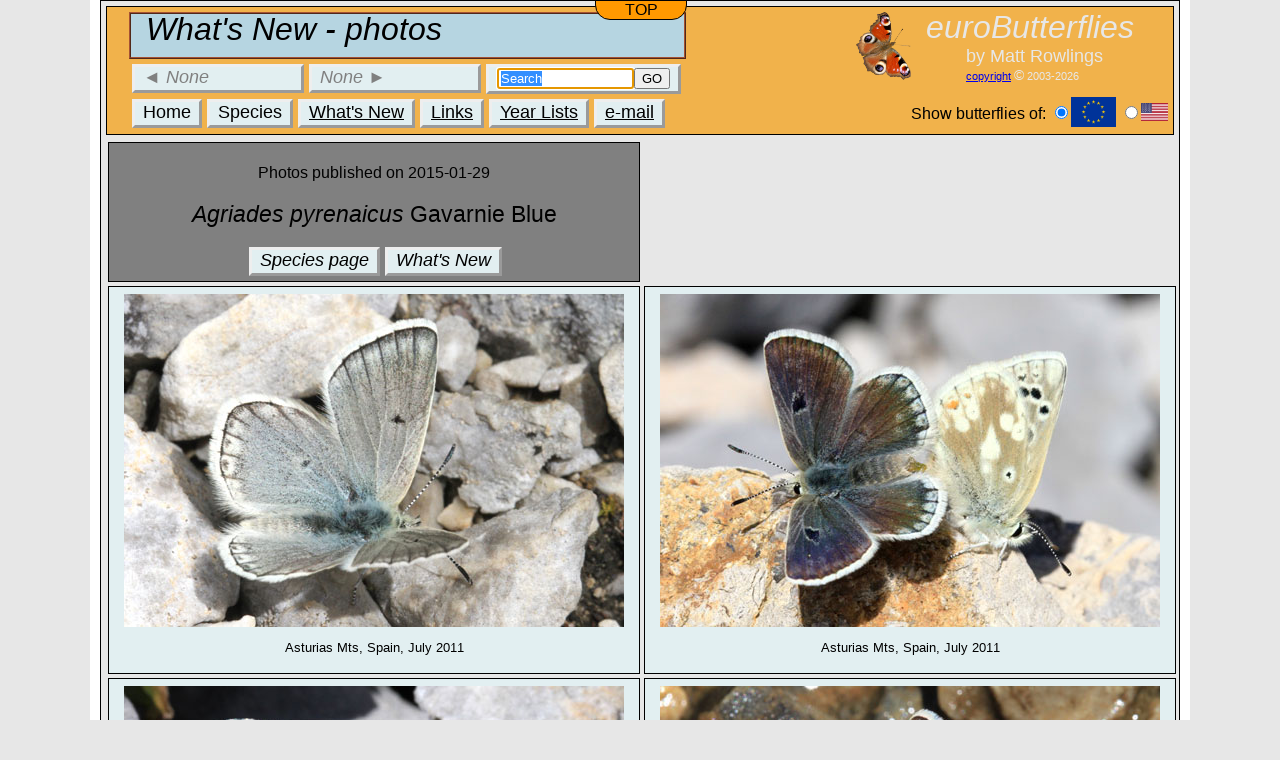

--- FILE ---
content_type: text/html; charset=UTF-8
request_url: http://www.eurobutterflies.com/gpages/whatsNewShowPhotos.php?pageNo=3900&ed=2014-12-15&ld=2015-01-29
body_size: 3164
content:
	

<!DOCTYPE html PUBLIC "-//W3C//DTD XHTML 1.0 Transitional//EN" "http://www.w3.org/TR/xhtml1/DTD/xhtml1-transitional.dtd">
<html xmlns="http://www.w3.org/1999/xhtml">
<html lang="en-GB">

<head>
<meta charset="UTF-8" /> 
<script src="../common/myScript.js"></script>

		

<title>
What's New - photos  ¦  
 ¦ euroButterflies
</title>
	
<meta content="text/html; charset=utf-8" http-equiv="Content-Type" />
<meta name="author" content="Matt Rowlings" />
<link rel="shortcut icon" href="../favicon.ico" />
<link rel="canonical" href="../sp/whatsnew.php" />
<link href="../common/ebv2.css" rel="stylesheet" type="text/css" />
<link href="../common/navCommon.css" rel="stylesheet" type="text/css" />
<meta name="description" content="Photographs, identification and field notes for European butterflies. This is the What's New - photos ,  page." /><meta name="keywords" content="What's New - photos, , " />




<script>﻿
function setCookie(name,value,days)
{
var d = new Date();
 d.setTime(d.getTime()+(days*24*60*60*1000));
var expires = "expires="+d.toGMTString();
document.cookie = name + "=" + value + "; " + expires + ";path=/";
}


function getCookie(cname)
{
var name = cname + "=";
var ca = document.cookie.split(';');

// IE 8 doesn't support .trim   :: this checks if trim is supported and if not creates a local function to do the same thing...
if(typeof String.prototype.trim !== 'function') {
  String.prototype.trim = function() {
    return this.replace(/^\s+|\s+$/g, ''); 
  }
}

for(var i=0; i<ca.length; i++) 
  {
  var c = ca[i].trim();
  if (c.indexOf(name)==0) 
  	{
  	return c.substring(name.length,c.length);
  	}
  }
return "";
}


function deleteCookie(name)
{
document.cookie=name+"=; expires=Thu, 01 Jan 1970 00:00:00 GMT";
}

function checkRegion()
	{
	region=getCookie("region");
	doUpdate=0;
	if (region=="")
		{
		region="EU";
		doUpdate=1;
		}
	else if (region!="EU" && region!="US")
		{
		region="EU";
		doUpdate=1;
		}
	pageCheck=document.getElementById("PN").innerHTML;
	if (pageCheck>=1000 && pageCheck<10000 && region!="EU")
		{
		region="EU";
		doUpdate=1;
		}
	else if (pageCheck>=20000 && pageCheck<30000 && region!="US")
		{
		region="US";
		doUpdate=1;
		}


	if(doUpdate==1)
		{
		setCookie("region",region,365);
		}
	setRangeSelection(region);
	}

function setRangeSelection(region)
	{
	if (region=="EU")
		{
		document.getElementById("euFlag").style.height="30px";
		document.getElementById("euFlag").style.width="45px";
		document.getElementById("euBtn").checked=true;
		document.getElementById("usFlag").style.height="18px";
		document.getElementById("usFlag").style.width="27px";
		}
	else
		{
		document.getElementById("usFlag").style.height="30px";
		document.getElementById("usFlag").style.width="45px";
		document.getElementById("usBtn").checked=true;		
		document.getElementById("euFlag").style.height="18px";
		document.getElementById("euFlag").style.width="30px";
		}
	}
	
function onClickRegionChange(checkedRegion)
	{
	currentRegion=getCookie("region");
	if (checkedRegion!=currentRegion)
		{
		deleteCookie("region");
		setCookie("region",checkedRegion,365);
		thisHref=window.location.href;
		if (thisHref.indexOf("index.php")>0)
			{
			jump="index.php";
			}
		else if (thisHref.indexOf("speciesList.php")>0)
			{
			jump="speciesList.php";
			}
		else
			{
			jump="../index.php";
			}
		regionHREF(jump,checkedRegion);
		}
	}
	
	
function regionHREF(link,newRegion)
	{
	if(newRegion=="toCheck")
		{
		newRegion=getCookie("region");
		}
	window.open(link+"?region="+newRegion,"_self");
	}
	
	
function showCookie()
	{alert ("ALL COOKIES :: "+document.cookie);}</script></head>


<!--
AZ+
<body id="bodyStandard">
-->
<body id="bodyStandard" onload="checkRegion()">
<span style="display:none;" id="PN">10001</span>

<!--
AZ-
-->


<div id="bodyStandardTop"></div>
			
<!-- ON Content Holder-->
<div id="mainContent" style="width:1080px;margin-left:auto;margin-right:auto;">


<!-- ON Background black border-->
<div id="mainContentInner">


<div id="backToTop"><a href="#mainContent">TOP</a></div>

<!-- ON Header-->
<div class="headerStandard" id="headerStandard">

	<div style="float:left;">
		<div class="pageTitle"><p class="eBTitle"> What's New - photos </p><p class="eBTitleSub"></p></div>
<div class="nav" style="padding:0 0 5px 0;">
<ul>
		<li style="width:150px;float:left;">
		<div style='color:grey;'>◄ <span style="font-style:italic;">None</span></div>		</li>
		<li style="width:150px;float:left;">
		<div style='color:grey;'><span style="font-style:italic;">None</span> ►</div>		</li>
		
			<li><input type="text" value="Search" id="searchTxt" onkeyup="searchGo(event,'no')" size="15" onfocus="this.select();" autoFocus/><button type="button" id="go" onclick="searchGo(event,'yes')">GO</button>
	</li>
	
	
</ul>	
<div style="clear:both;"></div>
</div>
<!--NAVIGATION BAR-->

<script>
<!-- to myScript -->

function searchGo(event,click)
	{

	if (event.keyCode==13 || click=="yes")
		{
		text=document.getElementById("searchTxt").value;
		if (text.length!=0)
			{
				window.location = "../gpages/speciesList.php?search="+text;			}
		else
			{document.getElementById("searchTxt").focus();}
		}
	}



</script>


<div>

<div class="nav" style="padding:0 0 5px 0;">
<ul id="menu">


<!--AZ+	<li><a id="linkHome" href="../index.php">Home</a>
	</li>
AZ--->

	<li><a id="linkHome" onclick="regionHREF('../index.php','toCheck')">Home</a>
	</li>

<!--AZ+	<li><a id="linkSpeciesList" href="../gpages/speciesList.php">Species</a>
	</li>
AZ--->
	
	<li><a id="linkSpeciesList" onclick="regionHREF('../gpages/speciesList.php','toCheck')">Species</a>
	</li>
	
	<li><a href="../gpages/whatsNew.php">What's New</a>
	</li>


<!--	<li onmouseover="showThis('Nav2')" onmouseout="hideThis('Nav2')">Resources
		<ul name="menuUL" id="Nav2">

		<li><a href="../gpages/links.php">Links</a></li>
		</ul>
	</li>
-->
	<li><a href="../gpages/links.php">Links</a>
	</li>




	<li><a href="../gpages/yearList.php?year=-1">Year Lists</a>
	</li>
	
	<li><a href="mailto:contact@eurobutterflies.com?subject=eurobutterflies contact">e-mail</a>
	</li>
	
	
	

</ul>
<div style="clear:both;"></div>
</div>
</div>	</div>
<script>window.addEventListener('scroll', scrollHandler);</script>

				<div style="float:right;">
					<p class="eBTitleBis">euroButterflies</p>
					<p class="eBTitleSubBis">by Matt Rowlings</p>
					<p class="eBTitleSubBis"><span style="font-size:60%;"><a href="../gpages/copyright.php">copyright</a> <span style="font-size:125%;">©</span> 2003-2026</span></p>
					<!--AZ+-->
				<form>Show butterflies of: <input onclick="onClickRegionChange(this.value)" type="radio" name="a" id="euBtn" value="EU"></input><img id="euFlag" src="../common/images/eu.png" alt="EU" style="vertical-align:middle;height:18px;"/> <input onclick="onClickRegionChange(this.value)" type="radio" name="a" id="usBtn" value="US"></input><img id="usFlag" src="../common/images/us.png" alt="US" style="vertical-align:middle;height:18px;"/></form>
				<!--<button onclick="showCookie()">Show cookie</button>-->
					<!--AZ--->
					</div>
	
				<div style="float:right;">
					<img src="../common/images/io-cutout.png" alt="io-header" height="68px" style="float:left;padding:0px;margin-top:0px;"/>
				</div>
			<div style="clear:both;"></div>
</div>
<!-- OFF Header -->

<script>
<!-- to myScript-->
</script>

<div id="elementsContainer">
	
<div class="element" style="background-color:grey;"><p class="elementP" style="font-size:medium;">Photos published on 2015-01-29</p><p class="elementP" style="font-size:larger;"><span style="font-size:larger;"><i>Agriades pyrenaicus</i> Gavarnie Blue</span></p><div class="nav" style="margin-left:115px;"><ul><li style="float:left;font-style:italic;"><a href="../sp/pyrenaicus.php">Species page</a></li><li style="float:left;"><span style="font-style:italic;" onclick="backbtn()">What's New</span></li></ul></div></div><div style="clear:both;"></div><div class="element"><img alt="Photo: pyrenaicus" src="../pics/p/pyrenaicus29.jpg"></img><p class="elementP">Asturias Mts, Spain, July 2011</p></div><div class="element"><img alt="Photo: pyrenaicus" src="../pics/p/pyrenaicus15.jpg"></img><p class="elementP">Asturias Mts, Spain, July 2011</p></div><div class="element"><img alt="Photo: pyrenaicus" src="../pics/p/pyrenaicus7.jpg"></img><p class="elementP">Asturias Mts, Spain, July 2011</p></div><div class="element"><img alt="Photo: pyrenaicus" src="../pics/p/pyrenaicus11.jpg"></img><p class="elementP">Asturias Mts, Spain, July 2011</p></div><div class="element"><img alt="Photo: pyrenaicus" src="../pics/p/pyrenaicus38.jpg"></img><p class="elementP">Asturias Mts, Spain, July 2011</p></div><div class="element"><img alt="Photo: pyrenaicus" src="../pics/p/pyrenaicus24.jpg"></img><p class="elementP">Asturias Mts, Spain, July 2011</p></div><div class="element"><img alt="Photo: pyrenaicus" src="../pics/p/pyrenaicus2.jpg"></img><p class="elementP">Asturias Mts, Spain, July 2011</p></div><div class="element"><img alt="Photo: pyrenaicus" src="../pics/p/pyrenaicus9.jpg"></img><p class="elementP">Asturias Mts, Spain, July 2011</p></div><div class="element"><img alt="Photo: pyrenaicus" src="../pics/p/pyrenaicus37.jpg"></img><p class="elementP">Asturias Mts, Spain, July 2011</p></div><div class="element"><img alt="Photo: pyrenaicus" src="../pics/p/pyrenaicus30.jpg"></img><p class="elementP">Asturias Mts, Spain, July 2011</p></div><div class="element"><img alt="Photo: pyrenaicus" src="../pics/p/pyrenaicus23.jpg"></img><p class="elementP">Asturias Mts, Spain, July 2011</p></div><div class="element"><img alt="Photo: pyrenaicus" src="../pics/p/pyrenaicus34.jpg"></img><p class="elementP">Asturias Mts, Spain, July 2011</p></div><div class="element"><img alt="Photo: pyrenaicus" src="../pics/p/pyrenaicus1.jpg"></img><p class="elementP">Asturias Mts, Spain, July 2011</p></div><div class="element"><img alt="Photo: pyrenaicus" src="../pics/p/pyrenaicus16.jpg"></img><p class="elementP">Asturias Mts, Spain, July 2011</p></div><div class="element"><img alt="Photo: pyrenaicus" src="../pics/p/pyrenaicus6.jpg"></img><p class="elementP">Asturias Mts, Spain, July 2011</p></div><div class="element"><img alt="Photo: pyrenaicus" src="../pics/p/pyrenaicus5.jpg"></img><p class="elementP">Asturias Mts, Spain, July 2011</p></div><div class="element"><img alt="Photo: pyrenaicus" src="../pics/p/pyrenaicus3.jpg"></img><p class="elementP">Asturias Mts, Spain, July 2011</p></div><div class="element"><img alt="Photo: pyrenaicus" src="../pics/p/pyrenaicus14.jpg"></img><p class="elementP">Asturias Mts, Spain, July 2011</p></div><div class="element"><img alt="Photo: pyrenaicus" src="../pics/p/pyrenaicus21.jpg"></img><p class="elementP">Asturias Mts, Spain, July 2011</p></div><div class="element"><img alt="Photo: pyrenaicus" src="../pics/p/pyrenaicus35.jpg"></img><p class="elementP">Asturias Mts, Spain, July 2011</p></div><div class="element"><img alt="Photo: pyrenaicus" src="../pics/p/pyrenaicus18.jpg"></img><p class="elementP">Asturias Mts, Spain, July 2011</p></div><div class="element"><img alt="Photo: pyrenaicus" src="../pics/p/pyrenaicus8.jpg"></img><p class="elementP">Asturias Mts, Spain, July 2011</p></div><div class="element"><img alt="Photo: pyrenaicus" src="../pics/p/pyrenaicus26.jpg"></img><p class="elementP">Asturias Mts, Spain, July 2011</p></div><div class="element"><img alt="Photo: pyrenaicus" src="../pics/p/pyrenaicus36.jpg"></img><p class="elementP">Asturias Mts, Spain, July 2011</p></div><div class="element"><img alt="Photo: pyrenaicus" src="../pics/p/pyrenaicus20.jpg"></img><p class="elementP">Asturias Mts, Spain, July 2011</p></div><div class="element"><img alt="Photo: pyrenaicus" src="../pics/p/pyrenaicus32.jpg"></img><p class="elementP">Asturias Mts, Spain, July 2011</p></div><div class="element"><img alt="Photo: pyrenaicus" src="../pics/p/pyrenaicus22.jpg"></img><p class="elementP">Asturias Mts, Spain, July 2011</p></div><div class="element"><img alt="Photo: pyrenaicus" src="../pics/p/pyrenaicus13.jpg"></img><p class="elementP">Asturias Mts, Spain, July 2011</p></div><div class="element"><img alt="Photo: pyrenaicus" src="../pics/p/pyrenaicus27.jpg"></img><p class="elementP">Asturias Mts, Spain, July 2011</p></div><div class="element"><img alt="Photo: pyrenaicus" src="../pics/p/pyrenaicus4.jpg"></img><p class="elementP">Asturias Mts, Spain, July 2011</p></div><div class="element"><img alt="Photo: pyrenaicus" src="../pics/p/pyrenaicus31.jpg"></img><p class="elementP">Asturias Mts, Spain, July 2011</p></div><div class="element"><img alt="Photo: pyrenaicus" src="../pics/p/pyrenaicus19.jpg"></img><p class="elementP">Asturias Mts, Spain, July 2011</p></div><div class="element"><img alt="Photo: pyrenaicus" src="../pics/p/pyrenaicus28.jpg"></img><p class="elementP">Asturias Mts, Spain, July 2011</p></div><div class="element"><img alt="Photo: pyrenaicus" src="../pics/p/pyrenaicus25.jpg"></img><p class="elementP">Asturias Mts, Spain, July 2011</p></div><div class="element"><img alt="Photo: pyrenaicus" src="../pics/p/pyrenaicus12.jpg"></img><p class="elementP">Asturias Mts, Spain, July 2011</p></div><div class="element"><img alt="Photo: pyrenaicus" src="../pics/p/pyrenaicus10.jpg"></img><p class="elementP">Asturias Mts, Spain, July 2011</p></div><div class="element"><img alt="Photo: pyrenaicus" src="../pics/p/pyrenaicus17.jpg"></img><p class="elementP">Asturias Mts, Spain, July 2011</p></div>			
<div style="clear:both;"></div>
</div>
		


</div>		</div>
<!-- OFF Background black border --><!-- OFF Content Holder-->

<div id="bodyStandardBottom"></div>


</body>
</html>